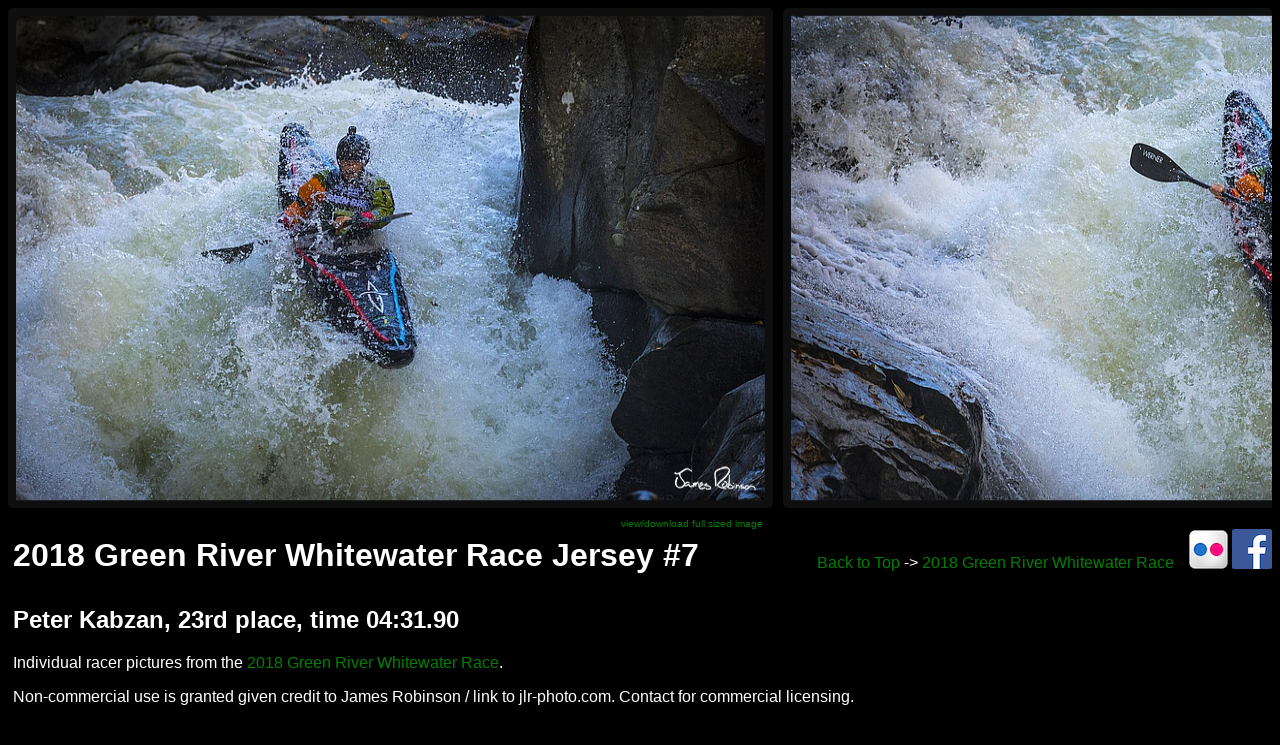

--- FILE ---
content_type: text/html
request_url: https://jlr-photo.com/green_race_2018/7.html
body_size: 2767
content:


<!DOCTYPE html />
<meta charset="UTF-8" />

<link rel="stylesheet" type="text/css" href="../static_css/common.css" media="all" />



<style type="text/css">

	.social_icons {
		float: right;
		margin-left: 10px;
	}

	.gallery_container {
		clear: both;
	}

	.img_container {
		float: left;
		margin-right: 10px;
	}

	.image_footer {
		float: bottom;
		padding-top: 10px;
	}

	.image_title {
		float: left;
		padding-left: 10px;
	}

	.image_location {
		float: right;
		text-align: right;
		margin-right: 10px;
		font-style: italic;
	}

	.image_description {
		float: left;
		width: 65%;
		margin-top: 5.0px;
		margin-left: 10px;
	}

	.image_original_link {
		float: right;
		margin-right: 10px;
		font-size: 60%;
	}


</style>


<script type="text/javascript">
	'use strict';

		function gallery_controller()
	{

		this.images = 	[
		{title: '', name: '1O4A0570.jpg',
			width: 765, height: 500,
			location: '',
			description: '',
			store_url: ''
		},
		{title: '', name: '1O4A0571.jpg',
			width: 766, height: 500,
			location: '',
			description: '',
			store_url: ''
		},
		{title: '', name: '1O4A0575.jpg',
			width: 766, height: 500,
			location: '',
			description: '',
			store_url: ''
		},
		{title: '', name: '1O4A0579.jpg',
			width: 766, height: 500,
			location: '',
			description: '',
			store_url: ''
		},
		{title: '', name: '1O4A0586.jpg',
			width: 766, height: 500,
			location: '',
			description: '',
			store_url: ''
		},
		{title: '', name: '1O4A0590.jpg',
			width: 766, height: 500,
			location: '',
			description: '',
			store_url: ''
		},
		{title: '', name: '1O4A0593.jpg',
			width: 766, height: 500,
			location: '',
			description: '',
			store_url: ''
		},
	];


		this.pics_to_fetch = 		function(cur_index)
			{
				var need_fetching = [];
				var prefetch_width = 200;
				var pic, i;

				// Only bother starting at first possible not-displayed image.
				for (i=this.first_possible_index_to_consider; i < this.images.length; i++)
				{
					pic = this.images[i];

					if (pic.abs_index < cur_index + pic.width + prefetch_width)
					{
						need_fetching.push(pic);
					} else {
						// Once finding one not to pull in no longer any need to check.
						break;
					}
				}

				this.first_possible_index_to_consider = i;

				return need_fetching;
			};


		this.load_images = function(images_to_show)
		{
			if (images_to_show.length)
			{
				var img_elem;
				var img;

				for (img of images_to_show)
				{
					img_elem = document.getElementById('img_' + img.index)
					img_elem.src = 'images/' + img.name;
					img_elem.onclick = this.make_img_onclick_handler(img, this);
				}
			}
		}

		this.make_img_onclick_handler = function(this_image, controller)
		{
			return function() {
				controller.image_clicked(this_image);
				return false;
			}
		}

		this.advance_past_end = function()
		{
			// Just go back to the beginning, please.
			this.scrollable_div.scrollLeft = 0;
		}

		this.image_clicked = function(image)
		{
			// If clicked when exactly positioned on this image, then advance
			// to next image

			var next_image = null;
			if (image.index < this.images.length)
				next_image = this.images[image.index+1];

			// At the end?
			if (this.scrollable_div.scrollLeft == this.scrollable_div.scrollLeftMax)
			{
				this.advance_past_end();
			}
			else if (this.scrollable_div.scrollLeft == image.abs_index)
			{
				if (next_image != null)
				{
					// advance to next pic.
					this.scrollable_div.scrollLeft = next_image.abs_index;
				} else {
					this.advance_past_end();
				}
			}
			else
			{
				// What is half way across this image?
				var half_way = image.abs_index + image.width / 2;

				if (this.scrollable_div.scrollLeft < half_way && next_image != null)
				{
					// reposition right on this image
					this.scrollable_div.scrollLeft = image.abs_index;
				} else if (next_image != null) {
					// advance to next pic in this gallery.
					this.scrollable_div.scrollLeft = next_image.abs_index;
				} else {
					this.advance_past_end();
				}
			}
		}

		this.scrolled = function()
		{
			// Only bother if we scrolled right farther than we have in the past.
			if (this.scrollable_div.scrollLeft > this.max_scroll_position)
			{
				this.max_scroll_position = this.scrollable_div.scrollLeft;

				var rightmost_index = this.scrollable_div.scrollLeft + this.scrollable_div.clientWidth;
				var images_to_show = this.pics_to_fetch(rightmost_index);

				this.load_images(images_to_show);
			}
		};

		this.start = function()
		{
			// Lookup the div we watch for scrolling events / scroll manually ...
			this.scrollable_div = document.getElementById('gallery_scrollable_container');

			// Finish initializing all our images ...
			
		this.max_scroll_position = -1;
		this.first_possible_index_to_consider = 0;

		var image_buffer_width = 10;

		// post-process this.images.
		// Now assign abs_index, index.
		var cum_width = 0;
		for (var i = 0; i < this.images.length; i++)
		{
			var img = this.images[i];

			img.abs_index = cum_width;
			img.index = i;
			cum_width += img.width + image_buffer_width;
		}


			// Scrolling handler for the div. Must snapshot
			// current 'this' as controller 'cause JavaScript.
			var controller = this;
			this.scrollable_div.onscroll = function() {
				controller.scrolled();
			};

			// And kick off initial image loading...
			controller.scrolled();
		}
	}


	function on_load() {
		var controller = new gallery_controller();
		controller.start();
	}

</script>

<title>2018 Green River Whitewater Race Jersey #7</title>

<body onload="on_load();">


	<div id="gallery_scrollable_container" class="gallery_outer_div" style="border-radius: 5px; overflow-x: scroll; display: block; clear: both;">
		<div class="gallery_container" style="width: 5431">
				<div id="img_0_container" class="img_container">

					<img id="img_0" class="gallery_image" height="500" width="765" />

						<div class="image_footer" style="width: 765">

							<div class="image_title">
								
							</div>





								<div class="image_original_link" style="clear: both;">
									<a href="images/ORIG_1O4A0570.jpg">view/download full sized image</a>
								</div>



						</div>
				</div>
				<div id="img_1_container" class="img_container">

					<img id="img_1" class="gallery_image" height="500" width="766" />

						<div class="image_footer" style="width: 766">

							<div class="image_title">
								
							</div>





								<div class="image_original_link" style="clear: both;">
									<a href="images/ORIG_1O4A0571.jpg">view/download full sized image</a>
								</div>



						</div>
				</div>
				<div id="img_2_container" class="img_container">

					<img id="img_2" class="gallery_image" height="500" width="766" />

						<div class="image_footer" style="width: 766">

							<div class="image_title">
								
							</div>





								<div class="image_original_link" style="clear: both;">
									<a href="images/ORIG_1O4A0575.jpg">view/download full sized image</a>
								</div>



						</div>
				</div>
				<div id="img_3_container" class="img_container">

					<img id="img_3" class="gallery_image" height="500" width="766" />

						<div class="image_footer" style="width: 766">

							<div class="image_title">
								
							</div>





								<div class="image_original_link" style="clear: both;">
									<a href="images/ORIG_1O4A0579.jpg">view/download full sized image</a>
								</div>



						</div>
				</div>
				<div id="img_4_container" class="img_container">

					<img id="img_4" class="gallery_image" height="500" width="766" />

						<div class="image_footer" style="width: 766">

							<div class="image_title">
								
							</div>





								<div class="image_original_link" style="clear: both;">
									<a href="images/ORIG_1O4A0586.jpg">view/download full sized image</a>
								</div>



						</div>
				</div>
				<div id="img_5_container" class="img_container">

					<img id="img_5" class="gallery_image" height="500" width="766" />

						<div class="image_footer" style="width: 766">

							<div class="image_title">
								
							</div>





								<div class="image_original_link" style="clear: both;">
									<a href="images/ORIG_1O4A0590.jpg">view/download full sized image</a>
								</div>



						</div>
				</div>
				<div id="img_6_container" class="img_container">

					<img id="img_6" class="gallery_image" height="500" width="766" />

						<div class="image_footer" style="width: 766">

							<div class="image_title">
								
							</div>





								<div class="image_original_link" style="clear: both;">
									<a href="images/ORIG_1O4A0593.jpg">view/download full sized image</a>
								</div>



						</div>
				</div>
		</div>
	</div>

	<h1 class="title">2018 Green River Whitewater Race Jersey #7</h1>
	<div class="social_icons">
		<a href="https://www.flickr.com/jlrobins/"><img src="../static_images/flickr.png" /></a>
		<a href="https://www.facebook.com/jlrphotonc/"><img src="../static_images/facebook.png" /></a>
	</div>

		<div class="breadcrumbs">
			<a href="../index.html">Back to Top</a> -&gt; <a href="index.html">2018 Green River Whitewater Race</a>
		</div>


		<div class="subtitle" style="clear: both;">
			<h2>Peter Kabzan, 23rd place, time 04:31.90</h2>
					<p>Individual racer pictures from the <a href="http://greenrace.us/">2018 Green River Whitewater Race</a>.</p>
					<p>Non-commercial use is granted given credit to James Robinson / link to jlr-photo.com. Contact for commercial licensing.</p>
					<p>james(at)jlr-photo.com</p>
				

				<br />

				<ul>
					<li class="navitem"><a href="6.html">Previous  (Ian VanWingert, 19th place, time 04:29.80 #6, 7 pictures)</a></li>
					<li class="navitem"><a href="8.html">Next (Bernie Engelman, 18th place, time 04:29.70 #8, 5 pictures)</a></li>
				</ul>
		</div>



</body>


--- FILE ---
content_type: text/css
request_url: https://jlr-photo.com/static_css/common.css
body_size: 925
content:



body {
	font-family: sans-serif;
	color: white;
	background: black;
}


h1 {
	font-size: 32px;
	padding:0;
	margin:0;
	line-height: 1;
}

h3 {
	font-size: 18px;
	padding:0;
	margin:0;
	line-height: 1;
}

.section {
	clear: both;
	border-radius: 5px;
	padding: 5px;
	margin-top: 5px;
	margin-bottom: 5px;
}

.gallery_image {
	border-radius: 5px;
}

.title {
	float: left;
	border-radius: 5px;
	padding: 5px;
	margin-top: 5px;
	margin-bottom: 5px;
	/*background-color: rgba(245, 245, 245, .75) ;*/
}

.subtitle {
	/*background-color: rgba(245, 245, 245, .75);*/
	clear: both;
	border-radius: 5px;
	padding: 5px;
	margin-top: 5px;
	margin-bottom: 5px;
}

.breadcrumbs {
    float: right;
    padding-right: 5px;
    padding-top: 25px;
}

a, a:hover, a:link {
	text-decoration: none;
	color: green;
}

body::-webkit-scrollbar-track {
	color: rgb(30, 30, 30);
}

body::-webkit-scrollbar-track-piece {
	color: rgb(50, 50, 50);
}